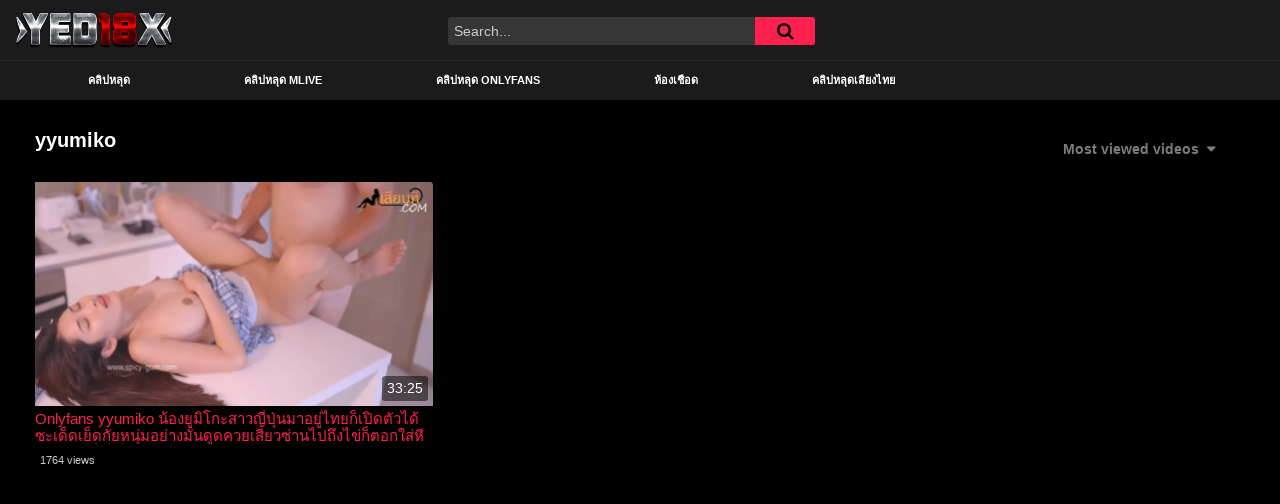

--- FILE ---
content_type: text/html; charset=UTF-8
request_url: https://yed18x.net/tag/yyumiko/?filter=most-viewed
body_size: 9253
content:
<!DOCTYPE html>
<html lang="en-US">
<head>
	<meta charset="UTF-8">
	<meta name="viewport" content="width=device-width, initial-scale=1, shrink-to-fit=no">
	<link rel="profile" href="https://gmpg.org/xfn/11">
			<link rel="icon" href="https://yed18x.net/wp-content/uploads/2024/03/favicon-32x32-1.png">
		<!-- Meta social networks -->
		<!-- Google Analytics -->
		<!-- Google tag (gtag.js) -->
<script async src="https://www.googletagmanager.com/gtag/js?id=G-6HC288W22X"></script>
<script>
  window.dataLayer = window.dataLayer || [];
  function gtag(){dataLayer.push(arguments);}
  gtag('js', new Date());

  gtag('config', 'G-6HC288W22X');
</script>	<!-- Meta Verification -->
		<meta name='robots' content='index, follow, max-image-preview:large, max-snippet:-1, max-video-preview:-1' />

	<!-- This site is optimized with the Yoast SEO plugin v26.8 - https://yoast.com/product/yoast-seo-wordpress/ -->
	<title>yyumiko - ดูคลิปหลุด คลิปโป๊ XXX หลุดไทย YED18X</title>
	<meta name="description" content="คลิปหลุด yyumiko เสียวๆบนเว็บ YED18X ดูคลิปโป๊ คลิปหลุดไทย XXX หนังโป๊ไทย อัพเดทคลิปใหม่ตลอด ส่งต่อความเสียวในทุกๆวัน" />
	<link rel="canonical" href="https://yed18x.net/tag/yyumiko/" />
	<meta property="og:locale" content="en_US" />
	<meta property="og:type" content="article" />
	<meta property="og:title" content="yyumiko - ดูคลิปหลุด คลิปโป๊ XXX หลุดไทย YED18X" />
	<meta property="og:description" content="คลิปหลุด yyumiko เสียวๆบนเว็บ YED18X ดูคลิปโป๊ คลิปหลุดไทย XXX หนังโป๊ไทย อัพเดทคลิปใหม่ตลอด ส่งต่อความเสียวในทุกๆวัน" />
	<meta property="og:url" content="https://yed18x.net/tag/yyumiko/" />
	<meta property="og:site_name" content="ดูหนังโป๊ไทย Xxx เย็ด 18+ คลิปหลุด คลิปโป๊ใหม่ล่าสุด" />
	<meta property="og:image" content="https://yed18x.net/wp-content/uploads/2024/03/yed18.png" />
	<meta property="og:image:width" content="1189" />
	<meta property="og:image:height" content="265" />
	<meta property="og:image:type" content="image/png" />
	<meta name="twitter:card" content="summary_large_image" />
	<script type="application/ld+json" class="yoast-schema-graph">{"@context":"https://schema.org","@graph":[{"@type":"CollectionPage","@id":"https://yed18x.net/tag/yyumiko/","url":"https://yed18x.net/tag/yyumiko/","name":"yyumiko - ดูคลิปหลุด คลิปโป๊ XXX หลุดไทย YED18X","isPartOf":{"@id":"https://yed18x.net/#website"},"primaryImageOfPage":{"@id":"https://yed18x.net/tag/yyumiko/#primaryimage"},"image":{"@id":"https://yed18x.net/tag/yyumiko/#primaryimage"},"thumbnailUrl":"https://yed18x.net/wp-content/uploads/2024/01/06-24.png","description":"คลิปหลุด yyumiko เสียวๆบนเว็บ YED18X ดูคลิปโป๊ คลิปหลุดไทย XXX หนังโป๊ไทย อัพเดทคลิปใหม่ตลอด ส่งต่อความเสียวในทุกๆวัน","breadcrumb":{"@id":"https://yed18x.net/tag/yyumiko/#breadcrumb"},"inLanguage":"en-US"},{"@type":"ImageObject","inLanguage":"en-US","@id":"https://yed18x.net/tag/yyumiko/#primaryimage","url":"https://yed18x.net/wp-content/uploads/2024/01/06-24.png","contentUrl":"https://yed18x.net/wp-content/uploads/2024/01/06-24.png","width":1566,"height":934},{"@type":"BreadcrumbList","@id":"https://yed18x.net/tag/yyumiko/#breadcrumb","itemListElement":[{"@type":"ListItem","position":1,"name":"คลิปโป๊","item":"https://yed18x.net/"},{"@type":"ListItem","position":2,"name":"yyumiko"}]},{"@type":"WebSite","@id":"https://yed18x.net/#website","url":"https://yed18x.net/","name":"ดูหนังโป๊ไทย Xxx เย็ด 18+ คลิปหลุด คลิปโป๊ใหม่ล่าสุด","description":"คลิปหลุดมาใหม่ เว็บดูคลิปโป๊ หนังโป๊ไทย รวมคลิปหลุดเด็ดๆ ห้องเชือด หลุดไทย จากทุกแหล่งความเสียว กลุ่มลับ VK อัพเดทใหม่ให้รับชมในทุกๆวัน","publisher":{"@id":"https://yed18x.net/#organization"},"potentialAction":[{"@type":"SearchAction","target":{"@type":"EntryPoint","urlTemplate":"https://yed18x.net/?s={search_term_string}"},"query-input":{"@type":"PropertyValueSpecification","valueRequired":true,"valueName":"search_term_string"}}],"inLanguage":"en-US"},{"@type":"Organization","@id":"https://yed18x.net/#organization","name":"ดูหนังโป๊ไทย Xxx เย็ด 18+ คลิปหลุด คลิปโป๊ใหม่ล่าสุด","url":"https://yed18x.net/","logo":{"@type":"ImageObject","inLanguage":"en-US","@id":"https://yed18x.net/#/schema/logo/image/","url":"https://yed18x.net/wp-content/uploads/2024/03/yed18.png","contentUrl":"https://yed18x.net/wp-content/uploads/2024/03/yed18.png","width":1189,"height":265,"caption":"ดูหนังโป๊ไทย Xxx เย็ด 18+ คลิปหลุด คลิปโป๊ใหม่ล่าสุด"},"image":{"@id":"https://yed18x.net/#/schema/logo/image/"}}]}</script>
	<!-- / Yoast SEO plugin. -->


<link rel='dns-prefetch' href='//fonts.googleapis.com' />
<link href='https://fonts.gstatic.com' crossorigin rel='preconnect' />
<link rel="alternate" type="application/rss+xml" title="ดูหนังโป๊ไทย Xxx เย็ด 18+ คลิปหลุด คลิปโป๊ใหม่ล่าสุด &raquo; Feed" href="https://yed18x.net/feed/" />
<link rel="alternate" type="application/rss+xml" title="ดูหนังโป๊ไทย Xxx เย็ด 18+ คลิปหลุด คลิปโป๊ใหม่ล่าสุด &raquo; Comments Feed" href="https://yed18x.net/comments/feed/" />
<link rel="alternate" type="application/rss+xml" title="ดูหนังโป๊ไทย Xxx เย็ด 18+ คลิปหลุด คลิปโป๊ใหม่ล่าสุด &raquo; yyumiko Tag Feed" href="https://yed18x.net/tag/yyumiko/feed/" />
<style id='wp-img-auto-sizes-contain-inline-css' type='text/css'>
img:is([sizes=auto i],[sizes^="auto," i]){contain-intrinsic-size:3000px 1500px}
/*# sourceURL=wp-img-auto-sizes-contain-inline-css */
</style>
<style id='wp-emoji-styles-inline-css' type='text/css'>

	img.wp-smiley, img.emoji {
		display: inline !important;
		border: none !important;
		box-shadow: none !important;
		height: 1em !important;
		width: 1em !important;
		margin: 0 0.07em !important;
		vertical-align: -0.1em !important;
		background: none !important;
		padding: 0 !important;
	}
/*# sourceURL=wp-emoji-styles-inline-css */
</style>
<style id='wp-block-library-inline-css' type='text/css'>
:root{--wp-block-synced-color:#7a00df;--wp-block-synced-color--rgb:122,0,223;--wp-bound-block-color:var(--wp-block-synced-color);--wp-editor-canvas-background:#ddd;--wp-admin-theme-color:#007cba;--wp-admin-theme-color--rgb:0,124,186;--wp-admin-theme-color-darker-10:#006ba1;--wp-admin-theme-color-darker-10--rgb:0,107,160.5;--wp-admin-theme-color-darker-20:#005a87;--wp-admin-theme-color-darker-20--rgb:0,90,135;--wp-admin-border-width-focus:2px}@media (min-resolution:192dpi){:root{--wp-admin-border-width-focus:1.5px}}.wp-element-button{cursor:pointer}:root .has-very-light-gray-background-color{background-color:#eee}:root .has-very-dark-gray-background-color{background-color:#313131}:root .has-very-light-gray-color{color:#eee}:root .has-very-dark-gray-color{color:#313131}:root .has-vivid-green-cyan-to-vivid-cyan-blue-gradient-background{background:linear-gradient(135deg,#00d084,#0693e3)}:root .has-purple-crush-gradient-background{background:linear-gradient(135deg,#34e2e4,#4721fb 50%,#ab1dfe)}:root .has-hazy-dawn-gradient-background{background:linear-gradient(135deg,#faaca8,#dad0ec)}:root .has-subdued-olive-gradient-background{background:linear-gradient(135deg,#fafae1,#67a671)}:root .has-atomic-cream-gradient-background{background:linear-gradient(135deg,#fdd79a,#004a59)}:root .has-nightshade-gradient-background{background:linear-gradient(135deg,#330968,#31cdcf)}:root .has-midnight-gradient-background{background:linear-gradient(135deg,#020381,#2874fc)}:root{--wp--preset--font-size--normal:16px;--wp--preset--font-size--huge:42px}.has-regular-font-size{font-size:1em}.has-larger-font-size{font-size:2.625em}.has-normal-font-size{font-size:var(--wp--preset--font-size--normal)}.has-huge-font-size{font-size:var(--wp--preset--font-size--huge)}.has-text-align-center{text-align:center}.has-text-align-left{text-align:left}.has-text-align-right{text-align:right}.has-fit-text{white-space:nowrap!important}#end-resizable-editor-section{display:none}.aligncenter{clear:both}.items-justified-left{justify-content:flex-start}.items-justified-center{justify-content:center}.items-justified-right{justify-content:flex-end}.items-justified-space-between{justify-content:space-between}.screen-reader-text{border:0;clip-path:inset(50%);height:1px;margin:-1px;overflow:hidden;padding:0;position:absolute;width:1px;word-wrap:normal!important}.screen-reader-text:focus{background-color:#ddd;clip-path:none;color:#444;display:block;font-size:1em;height:auto;left:5px;line-height:normal;padding:15px 23px 14px;text-decoration:none;top:5px;width:auto;z-index:100000}html :where(.has-border-color){border-style:solid}html :where([style*=border-top-color]){border-top-style:solid}html :where([style*=border-right-color]){border-right-style:solid}html :where([style*=border-bottom-color]){border-bottom-style:solid}html :where([style*=border-left-color]){border-left-style:solid}html :where([style*=border-width]){border-style:solid}html :where([style*=border-top-width]){border-top-style:solid}html :where([style*=border-right-width]){border-right-style:solid}html :where([style*=border-bottom-width]){border-bottom-style:solid}html :where([style*=border-left-width]){border-left-style:solid}html :where(img[class*=wp-image-]){height:auto;max-width:100%}:where(figure){margin:0 0 1em}html :where(.is-position-sticky){--wp-admin--admin-bar--position-offset:var(--wp-admin--admin-bar--height,0px)}@media screen and (max-width:600px){html :where(.is-position-sticky){--wp-admin--admin-bar--position-offset:0px}}

/*# sourceURL=wp-block-library-inline-css */
</style><style id='global-styles-inline-css' type='text/css'>
:root{--wp--preset--aspect-ratio--square: 1;--wp--preset--aspect-ratio--4-3: 4/3;--wp--preset--aspect-ratio--3-4: 3/4;--wp--preset--aspect-ratio--3-2: 3/2;--wp--preset--aspect-ratio--2-3: 2/3;--wp--preset--aspect-ratio--16-9: 16/9;--wp--preset--aspect-ratio--9-16: 9/16;--wp--preset--color--black: #000000;--wp--preset--color--cyan-bluish-gray: #abb8c3;--wp--preset--color--white: #ffffff;--wp--preset--color--pale-pink: #f78da7;--wp--preset--color--vivid-red: #cf2e2e;--wp--preset--color--luminous-vivid-orange: #ff6900;--wp--preset--color--luminous-vivid-amber: #fcb900;--wp--preset--color--light-green-cyan: #7bdcb5;--wp--preset--color--vivid-green-cyan: #00d084;--wp--preset--color--pale-cyan-blue: #8ed1fc;--wp--preset--color--vivid-cyan-blue: #0693e3;--wp--preset--color--vivid-purple: #9b51e0;--wp--preset--gradient--vivid-cyan-blue-to-vivid-purple: linear-gradient(135deg,rgb(6,147,227) 0%,rgb(155,81,224) 100%);--wp--preset--gradient--light-green-cyan-to-vivid-green-cyan: linear-gradient(135deg,rgb(122,220,180) 0%,rgb(0,208,130) 100%);--wp--preset--gradient--luminous-vivid-amber-to-luminous-vivid-orange: linear-gradient(135deg,rgb(252,185,0) 0%,rgb(255,105,0) 100%);--wp--preset--gradient--luminous-vivid-orange-to-vivid-red: linear-gradient(135deg,rgb(255,105,0) 0%,rgb(207,46,46) 100%);--wp--preset--gradient--very-light-gray-to-cyan-bluish-gray: linear-gradient(135deg,rgb(238,238,238) 0%,rgb(169,184,195) 100%);--wp--preset--gradient--cool-to-warm-spectrum: linear-gradient(135deg,rgb(74,234,220) 0%,rgb(151,120,209) 20%,rgb(207,42,186) 40%,rgb(238,44,130) 60%,rgb(251,105,98) 80%,rgb(254,248,76) 100%);--wp--preset--gradient--blush-light-purple: linear-gradient(135deg,rgb(255,206,236) 0%,rgb(152,150,240) 100%);--wp--preset--gradient--blush-bordeaux: linear-gradient(135deg,rgb(254,205,165) 0%,rgb(254,45,45) 50%,rgb(107,0,62) 100%);--wp--preset--gradient--luminous-dusk: linear-gradient(135deg,rgb(255,203,112) 0%,rgb(199,81,192) 50%,rgb(65,88,208) 100%);--wp--preset--gradient--pale-ocean: linear-gradient(135deg,rgb(255,245,203) 0%,rgb(182,227,212) 50%,rgb(51,167,181) 100%);--wp--preset--gradient--electric-grass: linear-gradient(135deg,rgb(202,248,128) 0%,rgb(113,206,126) 100%);--wp--preset--gradient--midnight: linear-gradient(135deg,rgb(2,3,129) 0%,rgb(40,116,252) 100%);--wp--preset--font-size--small: 13px;--wp--preset--font-size--medium: 20px;--wp--preset--font-size--large: 36px;--wp--preset--font-size--x-large: 42px;--wp--preset--spacing--20: 0.44rem;--wp--preset--spacing--30: 0.67rem;--wp--preset--spacing--40: 1rem;--wp--preset--spacing--50: 1.5rem;--wp--preset--spacing--60: 2.25rem;--wp--preset--spacing--70: 3.38rem;--wp--preset--spacing--80: 5.06rem;--wp--preset--shadow--natural: 6px 6px 9px rgba(0, 0, 0, 0.2);--wp--preset--shadow--deep: 12px 12px 50px rgba(0, 0, 0, 0.4);--wp--preset--shadow--sharp: 6px 6px 0px rgba(0, 0, 0, 0.2);--wp--preset--shadow--outlined: 6px 6px 0px -3px rgb(255, 255, 255), 6px 6px rgb(0, 0, 0);--wp--preset--shadow--crisp: 6px 6px 0px rgb(0, 0, 0);}:where(.is-layout-flex){gap: 0.5em;}:where(.is-layout-grid){gap: 0.5em;}body .is-layout-flex{display: flex;}.is-layout-flex{flex-wrap: wrap;align-items: center;}.is-layout-flex > :is(*, div){margin: 0;}body .is-layout-grid{display: grid;}.is-layout-grid > :is(*, div){margin: 0;}:where(.wp-block-columns.is-layout-flex){gap: 2em;}:where(.wp-block-columns.is-layout-grid){gap: 2em;}:where(.wp-block-post-template.is-layout-flex){gap: 1.25em;}:where(.wp-block-post-template.is-layout-grid){gap: 1.25em;}.has-black-color{color: var(--wp--preset--color--black) !important;}.has-cyan-bluish-gray-color{color: var(--wp--preset--color--cyan-bluish-gray) !important;}.has-white-color{color: var(--wp--preset--color--white) !important;}.has-pale-pink-color{color: var(--wp--preset--color--pale-pink) !important;}.has-vivid-red-color{color: var(--wp--preset--color--vivid-red) !important;}.has-luminous-vivid-orange-color{color: var(--wp--preset--color--luminous-vivid-orange) !important;}.has-luminous-vivid-amber-color{color: var(--wp--preset--color--luminous-vivid-amber) !important;}.has-light-green-cyan-color{color: var(--wp--preset--color--light-green-cyan) !important;}.has-vivid-green-cyan-color{color: var(--wp--preset--color--vivid-green-cyan) !important;}.has-pale-cyan-blue-color{color: var(--wp--preset--color--pale-cyan-blue) !important;}.has-vivid-cyan-blue-color{color: var(--wp--preset--color--vivid-cyan-blue) !important;}.has-vivid-purple-color{color: var(--wp--preset--color--vivid-purple) !important;}.has-black-background-color{background-color: var(--wp--preset--color--black) !important;}.has-cyan-bluish-gray-background-color{background-color: var(--wp--preset--color--cyan-bluish-gray) !important;}.has-white-background-color{background-color: var(--wp--preset--color--white) !important;}.has-pale-pink-background-color{background-color: var(--wp--preset--color--pale-pink) !important;}.has-vivid-red-background-color{background-color: var(--wp--preset--color--vivid-red) !important;}.has-luminous-vivid-orange-background-color{background-color: var(--wp--preset--color--luminous-vivid-orange) !important;}.has-luminous-vivid-amber-background-color{background-color: var(--wp--preset--color--luminous-vivid-amber) !important;}.has-light-green-cyan-background-color{background-color: var(--wp--preset--color--light-green-cyan) !important;}.has-vivid-green-cyan-background-color{background-color: var(--wp--preset--color--vivid-green-cyan) !important;}.has-pale-cyan-blue-background-color{background-color: var(--wp--preset--color--pale-cyan-blue) !important;}.has-vivid-cyan-blue-background-color{background-color: var(--wp--preset--color--vivid-cyan-blue) !important;}.has-vivid-purple-background-color{background-color: var(--wp--preset--color--vivid-purple) !important;}.has-black-border-color{border-color: var(--wp--preset--color--black) !important;}.has-cyan-bluish-gray-border-color{border-color: var(--wp--preset--color--cyan-bluish-gray) !important;}.has-white-border-color{border-color: var(--wp--preset--color--white) !important;}.has-pale-pink-border-color{border-color: var(--wp--preset--color--pale-pink) !important;}.has-vivid-red-border-color{border-color: var(--wp--preset--color--vivid-red) !important;}.has-luminous-vivid-orange-border-color{border-color: var(--wp--preset--color--luminous-vivid-orange) !important;}.has-luminous-vivid-amber-border-color{border-color: var(--wp--preset--color--luminous-vivid-amber) !important;}.has-light-green-cyan-border-color{border-color: var(--wp--preset--color--light-green-cyan) !important;}.has-vivid-green-cyan-border-color{border-color: var(--wp--preset--color--vivid-green-cyan) !important;}.has-pale-cyan-blue-border-color{border-color: var(--wp--preset--color--pale-cyan-blue) !important;}.has-vivid-cyan-blue-border-color{border-color: var(--wp--preset--color--vivid-cyan-blue) !important;}.has-vivid-purple-border-color{border-color: var(--wp--preset--color--vivid-purple) !important;}.has-vivid-cyan-blue-to-vivid-purple-gradient-background{background: var(--wp--preset--gradient--vivid-cyan-blue-to-vivid-purple) !important;}.has-light-green-cyan-to-vivid-green-cyan-gradient-background{background: var(--wp--preset--gradient--light-green-cyan-to-vivid-green-cyan) !important;}.has-luminous-vivid-amber-to-luminous-vivid-orange-gradient-background{background: var(--wp--preset--gradient--luminous-vivid-amber-to-luminous-vivid-orange) !important;}.has-luminous-vivid-orange-to-vivid-red-gradient-background{background: var(--wp--preset--gradient--luminous-vivid-orange-to-vivid-red) !important;}.has-very-light-gray-to-cyan-bluish-gray-gradient-background{background: var(--wp--preset--gradient--very-light-gray-to-cyan-bluish-gray) !important;}.has-cool-to-warm-spectrum-gradient-background{background: var(--wp--preset--gradient--cool-to-warm-spectrum) !important;}.has-blush-light-purple-gradient-background{background: var(--wp--preset--gradient--blush-light-purple) !important;}.has-blush-bordeaux-gradient-background{background: var(--wp--preset--gradient--blush-bordeaux) !important;}.has-luminous-dusk-gradient-background{background: var(--wp--preset--gradient--luminous-dusk) !important;}.has-pale-ocean-gradient-background{background: var(--wp--preset--gradient--pale-ocean) !important;}.has-electric-grass-gradient-background{background: var(--wp--preset--gradient--electric-grass) !important;}.has-midnight-gradient-background{background: var(--wp--preset--gradient--midnight) !important;}.has-small-font-size{font-size: var(--wp--preset--font-size--small) !important;}.has-medium-font-size{font-size: var(--wp--preset--font-size--medium) !important;}.has-large-font-size{font-size: var(--wp--preset--font-size--large) !important;}.has-x-large-font-size{font-size: var(--wp--preset--font-size--x-large) !important;}
/*# sourceURL=global-styles-inline-css */
</style>

<style id='classic-theme-styles-inline-css' type='text/css'>
/*! This file is auto-generated */
.wp-block-button__link{color:#fff;background-color:#32373c;border-radius:9999px;box-shadow:none;text-decoration:none;padding:calc(.667em + 2px) calc(1.333em + 2px);font-size:1.125em}.wp-block-file__button{background:#32373c;color:#fff;text-decoration:none}
/*# sourceURL=/wp-includes/css/classic-themes.min.css */
</style>
<link rel='stylesheet' id='parent-style-css' href='https://yed18x.net/wp-content/themes/famoustube/style.css?ver=6.9' type='text/css' media='all' />
<link rel='stylesheet' id='child-style-css' href='https://yed18x.net/wp-content/themes/famoustube-child/style.css?ver=6.9' type='text/css' media='all' />
<link rel='stylesheet' id='ftt-styles-css' href='https://yed18x.net/wp-content/themes/famoustube/css/theme.min.css?ver=.1655907149' type='text/css' media='all' />
<link rel='stylesheet' id='ftt-body-font-css' href='https://fonts.googleapis.com/css?family=Roboto%3A400%2C500%2C700&#038;display=swap&#038;ver=1.0.0' type='text/css' media='all' />
<link rel='stylesheet' id='ftt-custom-style-css' href='https://yed18x.net/wp-content/themes/famoustube/css/custom.css?ver=.1655907149' type='text/css' media='all' />
<script type="text/javascript" src="https://yed18x.net/wp-includes/js/jquery/jquery.min.js?ver=3.7.1" id="jquery-core-js"></script>
<script type="text/javascript" src="https://yed18x.net/wp-includes/js/jquery/jquery-migrate.min.js?ver=3.4.1" id="jquery-migrate-js"></script>
<link rel="https://api.w.org/" href="https://yed18x.net/wp-json/" /><link rel="alternate" title="JSON" type="application/json" href="https://yed18x.net/wp-json/wp/v2/tags/2504" /><link rel="EditURI" type="application/rsd+xml" title="RSD" href="https://yed18x.net/xmlrpc.php?rsd" />
<meta name="generator" content="WordPress 6.9" />
<!-- Global site tag (gtag.js) - Google Analytics -->
<script async src="https://www.googletagmanager.com/gtag/js?id=UA-232862297-2"></script>
<script>
  window.dataLayer = window.dataLayer || [];
  function gtag(){dataLayer.push(arguments);}
  gtag('js', new Date());

  gtag('config', 'UA-232862297-2');
</script>	<style type="text/css">
		.logo-word-2,
		.header-search #searchsubmit,
		.video-block .video-debounce-bar,
		.hamburger-inner, .hamburger-inner::before, .hamburger-inner::after {
			background-color: #ff204e;
		}
		a,
		a:hover,
		ul#menu-footer-menu li a:hover,
		.required,
		#show-sharing-buttons:hover i,
		.tags-letter-block .tag-items .tag-item a:hover,
		.post-like a:hover i {
			color: #ff204e;
		}
		.pagination-lg .page-item:first-child .page-link,
		.pagination-lg .page-item:last-child .page-link {
			border-color: #ff204e!important;
			color: #ff204e;
		}
		.navbar li.active a,
		#video-tabs button.tab-link.active,
		#video-tabs button.tab-link:hover {
			border-bottom-color: #ff204e!important;
		}
		.btn,
		.btn-primary,
		.post-navigation a,
		.btn:hover {
			background-color: #ff204e!important;
			color: #000000!important;
			border-color: #ff204e!important;
		}
		.page-item.active .page-link {
			background-color: #ff204e!important;
			border-color: #ff204e!important;
			color: #000000!important;
		}
		@-webkit-keyframes glowing {
			0% { border-color: #ff204e; -webkit-box-shadow: 0 0 3px #ff204e; }
			50% { -webkit-box-shadow: 0 0 20px #ff204e; }
			100% { border-color: #ff204e; -webkit-box-shadow: 0 0 3px #ff204e; }
		}

		@-moz-keyframes glowing {
			0% { border-color: #ff204e; -moz-box-shadow: 0 0 3px #ff204e; }
			50% { -moz-box-shadow: 0 0 20px #ff204e; }
			100% { border-color: #ff204e; -moz-box-shadow: 0 0 3px #ff204e; }
		}

		@-o-keyframes glowing {
			0% { border-color: #ff204e; box-shadow: 0 0 3px #ff204e; }
			50% { box-shadow: 0 0 20px #ff204e; }
			100% { border-color: #ff204e; box-shadow: 0 0 3px #ff204e; }
		}

		@keyframes glowing {
			0% { border-color: #ff204e; box-shadow: 0 0 3px #ff204e; }
			50% { box-shadow: 0 0 20px #ff204e; }
			100% { border-color: #ff204e; box-shadow: 0 0 3px #ff204e; }
		}

	</style>
	<meta name="mobile-web-app-capable" content="yes">
<meta name="apple-mobile-web-app-capable" content="yes">
<meta name="apple-mobile-web-app-title" content="ดูหนังโป๊ไทย Xxx เย็ด 18+ คลิปหลุด คลิปโป๊ใหม่ล่าสุด - คลิปหลุดมาใหม่ เว็บดูคลิปโป๊ หนังโป๊ไทย รวมคลิปหลุดเด็ดๆ ห้องเชือด หลุดไทย จากทุกแหล่งความเสียว กลุ่มลับ VK อัพเดทใหม่ให้รับชมในทุกๆวัน">
		<style type="text/css" id="wp-custom-css">
			@media only screen and (min-width: 84.001em){
	.home .video-loop > div > div ,.related-videos > div > div,.archive .video-loop > div > div >div>div{
		max-width: 25%!important;
		}
}		</style>
			
</head>

<body class="archive tag-yyumiko tag-2504 wp-embed-responsive wp-theme-famoustube wp-child-theme-famoustube-child group-blog hfeed">
<div class="site" id="page">

	<!-- ******************* The Navbar Area ******************* -->
	<div id="wrapper-navbar" itemscope itemtype="http://schema.org/WebSite">
		<a class="skip-link sr-only sr-only-focusable" href="#content">Skip to content</a>
		<div class="logo-search d-flex">
			<div class="container d-flex align-items-center justify-content-between">
				<!-- Menu mobile -->
				<button class="navbar-toggler hamburger hamburger--slider" type="button" data-toggle="collapse" data-target="#navbarNavDropdown" aria-controls="navbarNavDropdown" aria-expanded="false" aria-label="Toggle navigation">
					<span class="hamburger-box">
						<span class="hamburger-inner"></span>
					</span>
				</button>
				<!-- Your site title as branding in the menu -->
														<a class="logo-img" rel="home" href="https://yed18x.net/" title="ดูหนังโป๊ไทย Xxx เย็ด 18+ คลิปหลุด คลิปโป๊ใหม่ล่าสุด"><img src="https://yed18x.net/wp-content/uploads/2024/03/yed18.png" alt="ดูหนังโป๊ไทย Xxx เย็ด 18+ คลิปหลุด คลิปโป๊ใหม่ล่าสุด"></a>
				<!-- end custom logo -->

				<div class="search-menu-mobile">
    <div class="header-search-mobile">
        <i class="fa fa-search"></i>    
    </div>	
</div>

<div class="header-search">
    <form method="get" id="searchform" action="https://yed18x.net/">        
                    <input class="input-group-field" value="Search..." name="s" id="s" onfocus="if (this.value == 'Search...') {this.value = '';}" onblur="if (this.value == '') {this.value = 'Search...';}" type="text" />
                
        <button class="fa-input" type="submit" id="searchsubmit" value="&#xf002;" ><i class="fa fa-search"></i></button>     
    </form>
</div>							</div>
		</div>
		<nav class="navbar navbar-expand-md navbar-dark">
			<div class="container">
				<!-- The WordPress Menu goes here -->
				<div id="navbarNavDropdown" class="collapse navbar-collapse"><ul id="menu-main" class="navbar-nav ml-auto"><li itemscope="itemscope" itemtype="https://www.schema.org/SiteNavigationElement" id="menu-item-55883" class="menu-item menu-item-type-custom menu-item-object-custom menu-item-home menu-item-55883 nav-item"><a title="คลิปหลุด" href="https://yed18x.net/" class="nav-link">คลิปหลุด</a></li>
<li itemscope="itemscope" itemtype="https://www.schema.org/SiteNavigationElement" id="menu-item-55882" class="menu-item menu-item-type-taxonomy menu-item-object-category menu-item-55882 nav-item"><a title="คลิปหลุด mlive" href="https://yed18x.net/category/%e0%b8%84%e0%b8%a5%e0%b8%b4%e0%b8%9b%e0%b8%ab%e0%b8%a5%e0%b8%b8%e0%b8%94-mlive/" class="nav-link">คลิปหลุด mlive</a></li>
<li itemscope="itemscope" itemtype="https://www.schema.org/SiteNavigationElement" id="menu-item-55881" class="menu-item menu-item-type-taxonomy menu-item-object-category menu-item-55881 nav-item"><a title="คลิปหลุด Onlyfans" href="https://yed18x.net/category/%e0%b8%84%e0%b8%a5%e0%b8%b4%e0%b8%9b%e0%b8%ab%e0%b8%a5%e0%b8%b8%e0%b8%94-onlyfans/" class="nav-link">คลิปหลุด Onlyfans</a></li>
<li itemscope="itemscope" itemtype="https://www.schema.org/SiteNavigationElement" id="menu-item-55884" class="menu-item menu-item-type-custom menu-item-object-custom menu-item-55884 nav-item"><a title="ห้องเชือด" href="https://yed18x.net/tag/%e0%b8%ab%e0%b9%89%e0%b8%ad%e0%b8%87%e0%b9%80%e0%b8%8a%e0%b8%b7%e0%b8%ad%e0%b8%94/" class="nav-link">ห้องเชือด</a></li>
<li itemscope="itemscope" itemtype="https://www.schema.org/SiteNavigationElement" id="menu-item-55950" class="menu-item menu-item-type-custom menu-item-object-custom menu-item-55950 nav-item"><a title="คลิปหลุดเสียงไทย" href="https://yed18x.net/tag/%e0%b8%84%e0%b8%a5%e0%b8%b4%e0%b8%9b%e0%b8%ab%e0%b8%a5%e0%b8%b8%e0%b8%94%e0%b9%80%e0%b8%aa%e0%b8%b5%e0%b8%a2%e0%b8%87%e0%b9%84%e0%b8%97%e0%b8%a2/" class="nav-link">คลิปหลุดเสียงไทย</a></li>
</ul></div>			</div><!-- .container -->
		</nav><!-- .site-navigation -->
	</div><!-- #wrapper-navbar end -->
<div id="content">
	<div class="container">
		<div class="page-header">
			<h1 class="widget-title mt-4">yyumiko</h1>
			    <div id="filters">        
        <div class="filters-select">Most viewed videos            <div class="filters-options">
                                	
                    <span><a class="" href="/tag/yyumiko/?filter=latest">Recently added videos</a></span>
                    <span><a class="active" href="/tag/yyumiko/?filter=most-viewed">Most viewed videos</a></span>
                    <span><a class="" href="/tag/yyumiko/?filter=longest">Longest videos</a></span>			
                    <span><a class="" href="/tag/yyumiko/?filter=popular">Popular videos</a></span>			
                    <span><a class="" href="/tag/yyumiko/?filter=random">Random videos</a></span>	
                            </div>
        </div>
    </div>
		</div>
		<div class="video-loop mh800">
			<div class="row no-gutters">
				<div class="col-12">
					<div class="row no-gutters">
						<div class="order-1 order-sm-1 order-md-1 order-lg-1 order-xl-1 col-12 col-md-6 col-lg-6 col-xl-4">
													</div>
						

<div class=" col-12 col-md-4 col-lg-4 col-xl-4">
	<div
		class="video-block thumbs-rotation"
		data-post-id="55506"
					data-thumbs=""
			>
		<a class="thumb" href="https://yed18x.net/onlyfans-yyumiko-%e0%b8%99%e0%b9%89%e0%b8%ad%e0%b8%87%e0%b8%a2%e0%b8%b9%e0%b8%a1%e0%b8%b4%e0%b9%82%e0%b8%81%e0%b8%b0%e0%b8%aa%e0%b8%b2%e0%b8%a7%e0%b8%8d%e0%b8%b5%e0%b9%88%e0%b8%9b%e0%b8%b8%e0%b9%88/">
			<div class="video-debounce-bar"></div>
							<img class="video-img img-fluid" data-src="https://yed18x.net/wp-content/uploads/2024/01/06-24-400x239.png">
						<div class="video-preview"></div>
							<span class="duration">33:25</span>
					</a>
		<a class="infos" href="https://yed18x.net/onlyfans-yyumiko-%e0%b8%99%e0%b9%89%e0%b8%ad%e0%b8%87%e0%b8%a2%e0%b8%b9%e0%b8%a1%e0%b8%b4%e0%b9%82%e0%b8%81%e0%b8%b0%e0%b8%aa%e0%b8%b2%e0%b8%a7%e0%b8%8d%e0%b8%b5%e0%b9%88%e0%b8%9b%e0%b8%b8%e0%b9%88/" title="Onlyfans yyumiko น้องยูมิโกะสาวญี่ปุ่นมาอยู่ไทยก็เปิดตัวได้ซะเด็ดเย็ดกัยหนุ่มอย่างมันดูดควยเสียวซ่านไปถึงไข่ก็ตอกใส่หีกระแทกถี่เย็ดสดแบบเสียวๆ">
			<span class="title">Onlyfans yyumiko น้องยูมิโกะสาวญี่ปุ่นมาอยู่ไทยก็เปิดตัวได้ซะเด็ดเย็ดกัยหนุ่มอย่างมันดูดควยเสียวซ่านไปถึงไข่ก็ตอกใส่หีกระแทกถี่เย็ดสดแบบเสียวๆ</span>
		</a>
		<div class="video-datas">
			<span class="views-number">1764 views</span>
					</div>
	</div>
</div>

					</div>
				</div>
			</div>
					</div>
	</div>
		<div class="hero">
		<div class="container">
			<div class="hero-text">
				<p><p>มาแรง yyumiko เป็นคำค้นหายอดนิยมที่เว็บโป๊แห่งนี้ yyumiko นิยมอย่างไร เลือกดูหนังที่ติดเทรนด์เหล่านี้ได้ โดยการกดคลิกไปที่ปกหนังเพื่อดูได้ทันที</p></p>
			</div>
		</div>
	</div>
</div>
<div id="wrapper-footer">
	<div class="container">
		<div class="row text-center">
			<div class="col-md-12">
				<footer class="site-footer" id="colophon">
											<div class="footer-menu-container">
							<div class="menu-main-container"><ul id="menu-main-1" class="menu"><li class="menu-item menu-item-type-custom menu-item-object-custom menu-item-home menu-item-55883"><a href="https://yed18x.net/">คลิปหลุด</a></li>
<li class="menu-item menu-item-type-taxonomy menu-item-object-category menu-item-55882"><a href="https://yed18x.net/category/%e0%b8%84%e0%b8%a5%e0%b8%b4%e0%b8%9b%e0%b8%ab%e0%b8%a5%e0%b8%b8%e0%b8%94-mlive/">คลิปหลุด mlive</a></li>
<li class="menu-item menu-item-type-taxonomy menu-item-object-category menu-item-55881"><a href="https://yed18x.net/category/%e0%b8%84%e0%b8%a5%e0%b8%b4%e0%b8%9b%e0%b8%ab%e0%b8%a5%e0%b8%b8%e0%b8%94-onlyfans/">คลิปหลุด Onlyfans</a></li>
<li class="menu-item menu-item-type-custom menu-item-object-custom menu-item-55884"><a href="https://yed18x.net/tag/%e0%b8%ab%e0%b9%89%e0%b8%ad%e0%b8%87%e0%b9%80%e0%b8%8a%e0%b8%b7%e0%b8%ad%e0%b8%94/">ห้องเชือด</a></li>
<li class="menu-item menu-item-type-custom menu-item-object-custom menu-item-55950"><a href="https://yed18x.net/tag/%e0%b8%84%e0%b8%a5%e0%b8%b4%e0%b8%9b%e0%b8%ab%e0%b8%a5%e0%b8%b8%e0%b8%94%e0%b9%80%e0%b8%aa%e0%b8%b5%e0%b8%a2%e0%b8%87%e0%b9%84%e0%b8%97%e0%b8%a2/">คลิปหลุดเสียงไทย</a></li>
</ul></div>						</div>
										<div class="clear"></div>
					<div class="site-info">
						<p>© 2024 - <a href="https://yed18x.net/">Yed18x.net</a> All rights reserved.</p>					</div><!-- .site-info -->
				</footer><!-- #colophon -->
			</div><!--col end -->
		</div><!-- row end -->
	</div><!-- container end -->
</div><!-- wrapper end -->
</div><!-- #page we need this extra closing tag here -->
<script type="speculationrules">
{"prefetch":[{"source":"document","where":{"and":[{"href_matches":"/*"},{"not":{"href_matches":["/wp-*.php","/wp-admin/*","/wp-content/uploads/*","/wp-content/*","/wp-content/plugins/*","/wp-content/themes/famoustube-child/*","/wp-content/themes/famoustube/*","/*\\?(.+)"]}},{"not":{"selector_matches":"a[rel~=\"nofollow\"]"}},{"not":{"selector_matches":".no-prefetch, .no-prefetch a"}}]},"eagerness":"conservative"}]}
</script>
		<div class="modal fade wpst-user-modal" id="wpst-user-modal" tabindex="-1" role="dialog" aria-hidden="true">
			<div class="modal-dialog" data-active-tab="">
				<div class="modal-content">
					<div class="modal-body">
					<a href="#" class="close" data-dismiss="modal" aria-label="Close"><i class="fa fa-remove"></i></a>
						<!-- Register form -->
						<div class="wpst-register">	
															<div class="alert alert-danger">Registration is disabled.</div>
													</div>

						<!-- Login form -->
						<div class="wpst-login">							 
							<h3>Login to ดูหนังโป๊ไทย Xxx เย็ด 18+ คลิปหลุด คลิปโป๊ใหม่ล่าสุด</h3>
						
							<form id="ftt_login_form" action="https://yed18x.net/" method="post">

								<div class="form-field">
									<label>Username</label>
									<input class="form-control input-lg required" name="ftt_user_login" type="text"/>
								</div>
								<div class="form-field">
									<label for="ftt_user_pass">Password</label>
									<input class="form-control input-lg required" name="ftt_user_pass" id="ftt_user_pass" type="password"/>
								</div>
								<div class="form-field lost-password">
									<input type="hidden" name="action" value="ftt_login_member"/>
									<button class="btn btn-theme btn-lg" data-loading-text="Loading..." type="submit">Login</button> <a class="alignright" href="#wpst-reset-password">Lost Password?</a>
								</div>
								<input type="hidden" id="login-security" name="login-security" value="1cf45e0135" /><input type="hidden" name="_wp_http_referer" value="/tag/yyumiko/?filter=most-viewed" />							</form>
							<div class="wpst-errors"></div>
						</div>

						<!-- Lost Password form -->
						<div class="wpst-reset-password">							 
							<h3>Reset Password</h3>
							<p>Enter the username or e-mail you used in your profile. A password reset link will be sent to you by email.</p>
						
							<form id="ftt_reset_password_form" action="https://yed18x.net/" method="post">
								<div class="form-field">
									<label for="ftt_user_or_email">Username or E-mail</label>
									<input class="form-control input-lg required" name="ftt_user_or_email" id="ftt_user_or_email" type="text"/>
								</div>
								<div class="form-field">
									<input type="hidden" name="action" value="ftt_reset_password"/>
									<button class="btn btn-theme btn-lg" data-loading-text="Loading..." type="submit">Get new password</button>
								</div>
								<input type="hidden" id="password-security" name="password-security" value="1cf45e0135" /><input type="hidden" name="_wp_http_referer" value="/tag/yyumiko/?filter=most-viewed" />							</form>
							<div class="wpst-errors"></div>
						</div>

						<div class="wpst-loading">
							<p><i class="fa fa-refresh fa-spin"></i><br>Loading...</p>
						</div>
					</div>
					<div class="modal-footer">
						<span class="wpst-register-footer">Don&#039;t have an account? <a href="#wpst-register">Sign up</a></span>
						<span class="wpst-login-footer">Already have an account? <a href="#wpst-login">Login</a></span>
					</div>				
				</div>
			</div>
		</div>
<script type="text/javascript" src="https://yed18x.net/wp-content/themes/famoustube/js/theme.min.js?ver=.1655907149" id="ftt-scripts-js"></script>
<script type="text/javascript" src="https://yed18x.net/wp-content/themes/famoustube/js/lazyload.js?ver=.1655907149" id="ftt-lazyload-js"></script>
<script type="text/javascript" id="ftt-main-js-extra">
/* <![CDATA[ */
var ftt_ajax_var = {"url":"//yed18x.net/wp-admin/admin-ajax.php","nonce":"3f7ba6a246","ctpl_installed":""};
//# sourceURL=ftt-main-js-extra
/* ]]> */
</script>
<script type="text/javascript" src="https://yed18x.net/wp-content/themes/famoustube/js/main.js?ver=1.0.1" id="ftt-main-js"></script>

<!-- AccelerateWP Debug: Query string URL is excluded.
Array
(
    [filter] =&gt; most-viewed
)
 --><!-- Other scripts -->
<!-- Other scripts -->
<script defer src="https://static.cloudflareinsights.com/beacon.min.js/vcd15cbe7772f49c399c6a5babf22c1241717689176015" integrity="sha512-ZpsOmlRQV6y907TI0dKBHq9Md29nnaEIPlkf84rnaERnq6zvWvPUqr2ft8M1aS28oN72PdrCzSjY4U6VaAw1EQ==" data-cf-beacon='{"version":"2024.11.0","token":"565a2e5fc3154ff3902fba5a01e72ea8","r":1,"server_timing":{"name":{"cfCacheStatus":true,"cfEdge":true,"cfExtPri":true,"cfL4":true,"cfOrigin":true,"cfSpeedBrain":true},"location_startswith":null}}' crossorigin="anonymous"></script>
</body>
</html>
